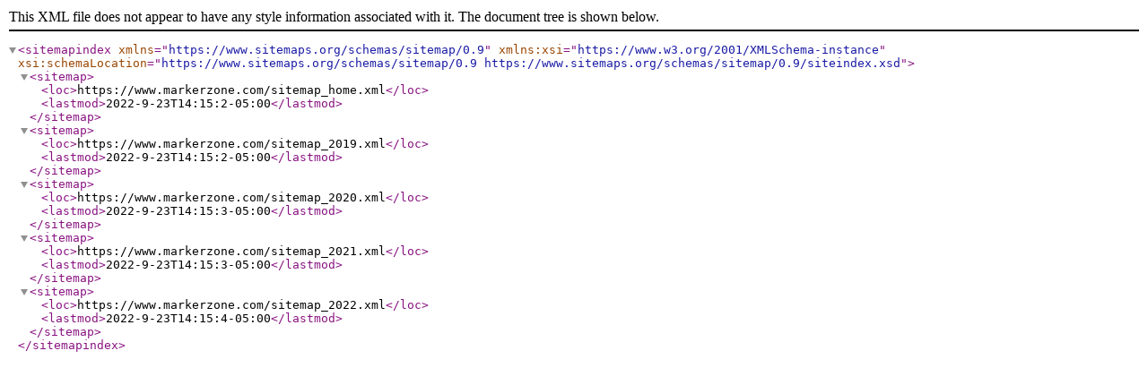

--- FILE ---
content_type: application/xml
request_url: https://www.markerzone.com/sitemap.xml
body_size: 73
content:
<?xml version='1.0' encoding='UTF-8'?>
				<sitemapindex xmlns='https://www.sitemaps.org/schemas/sitemap/0.9'
					xmlns:xsi='https://www.w3.org/2001/XMLSchema-instance'
					xsi:schemaLocation='https://www.sitemaps.org/schemas/sitemap/0.9
						https://www.sitemaps.org/schemas/sitemap/0.9/siteindex.xsd'>
				<sitemap>
					<loc>https://www.markerzone.com/sitemap_home.xml</loc>
					<lastmod>2022-9-23T14:15:2-05:00</lastmod>
				</sitemap>
						<sitemap>
							<loc>https://www.markerzone.com/sitemap_2019.xml</loc>
							<lastmod>2022-9-23T14:15:2-05:00</lastmod>
						</sitemap>
						<sitemap>
							<loc>https://www.markerzone.com/sitemap_2020.xml</loc>
							<lastmod>2022-9-23T14:15:3-05:00</lastmod>
						</sitemap>
						<sitemap>
							<loc>https://www.markerzone.com/sitemap_2021.xml</loc>
							<lastmod>2022-9-23T14:15:3-05:00</lastmod>
						</sitemap>
						<sitemap>
							<loc>https://www.markerzone.com/sitemap_2022.xml</loc>
							<lastmod>2022-9-23T14:15:4-05:00</lastmod>
						</sitemap>
				</sitemapindex>